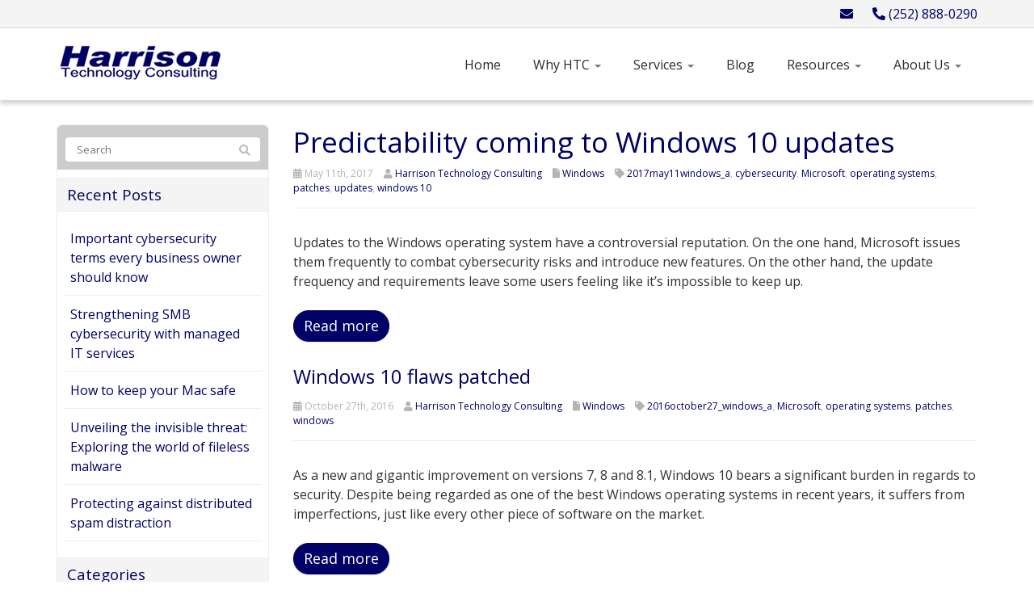

--- FILE ---
content_type: text/html; charset=UTF-8
request_url: http://www.harrisontechconsulting.com/tag/operating-systems/
body_size: 14200
content:
<!DOCTYPE html>
<html lang="en-US">
<head>
    <meta charset="UTF-8" />
    <meta http-equiv="X-UA-Compatible" content="IE=edge">
    <meta name="viewport" content="width=device-width, initial-scale=1.0, maximum-scale=2.0, user-scalable=yes"/>
    <title>operating systems Archives - Harrison Technology Consulting</title>
        <link rel="pingback" href="http://www.harrisontechconsulting.com/xmlrpc.php" />
        <link href="https://pronto-core-cdn.prontomarketing.com/2/wp-content/themes/phoenix/bootstrap/css/bootstrap.min.css" rel="stylesheet" />
    <link href="https://pronto-core-cdn.prontomarketing.com/2/wp-content/themes/phoenix/fontawesome-pro/css/all.min.css?v=5.11.2-pro" rel="stylesheet" />
    <link href="https://pronto-core-cdn.prontomarketing.com/2/wp-content/themes/phoenix/fontawesome-pro/css/v4-shims.min.css?v=5.11.2-pro" rel="stylesheet" />
    <!--[if IE 7]>
        <link href="//netdna.bootstrapcdn.com/font-awesome/3.1.1/css/font-awesome-ie7.min.css" rel="stylesheet" />
    <![endif]-->
        <link rel="shortcut icon" href="http://harrisontechconsulting.bypronto.com/wp-content/uploads/sites/1005/2015/05/favicon.ico" type="image/x-icon" />
    <meta name='robots' content='noindex, nofollow' />
	<style>img:is([sizes="auto" i], [sizes^="auto," i]) { contain-intrinsic-size: 3000px 1500px }</style>
	
	<!-- This site is optimized with the Yoast SEO plugin v26.5 - https://yoast.com/wordpress/plugins/seo/ -->
	<meta property="og:locale" content="en_US" />
	<meta property="og:type" content="article" />
	<meta property="og:title" content="operating systems Archives - Harrison Technology Consulting" />
	<meta property="og:url" content="http://www.harrisontechconsulting.com/tag/operating-systems/" />
	<meta property="og:site_name" content="Harrison Technology Consulting" />
	<meta name="twitter:card" content="summary_large_image" />
	<script type="application/ld+json" class="yoast-schema-graph">{"@context":"https://schema.org","@graph":[{"@type":"CollectionPage","@id":"http://www.harrisontechconsulting.com/tag/operating-systems/","url":"http://www.harrisontechconsulting.com/tag/operating-systems/","name":"operating systems Archives - Harrison Technology Consulting","isPartOf":{"@id":"http://www.harrisontechconsulting.com/#website"},"primaryImageOfPage":{"@id":"http://www.harrisontechconsulting.com/tag/operating-systems/#primaryimage"},"image":{"@id":"http://www.harrisontechconsulting.com/tag/operating-systems/#primaryimage"},"thumbnailUrl":"http://www.techadvisory.org/wp-content/uploads/2017/05/2017May11Windows_A_PH.jpg","inLanguage":"en-US"},{"@type":"ImageObject","inLanguage":"en-US","@id":"http://www.harrisontechconsulting.com/tag/operating-systems/#primaryimage","url":"http://www.techadvisory.org/wp-content/uploads/2017/05/2017May11Windows_A_PH.jpg","contentUrl":"http://www.techadvisory.org/wp-content/uploads/2017/05/2017May11Windows_A_PH.jpg"},{"@type":"WebSite","@id":"http://www.harrisontechconsulting.com/#website","url":"http://www.harrisontechconsulting.com/","name":"Harrison Technology Consulting","description":"","potentialAction":[{"@type":"SearchAction","target":{"@type":"EntryPoint","urlTemplate":"http://www.harrisontechconsulting.com/?s={search_term_string}"},"query-input":{"@type":"PropertyValueSpecification","valueRequired":true,"valueName":"search_term_string"}}],"inLanguage":"en-US"}]}</script>
	<!-- / Yoast SEO plugin. -->


<link rel='dns-prefetch' href='//v0.wordpress.com' />
<link rel="alternate" type="application/rss+xml" title="Harrison Technology Consulting &raquo; Feed" href="http://www.harrisontechconsulting.com/feed/" />
<link rel="alternate" type="application/rss+xml" title="Harrison Technology Consulting &raquo; Comments Feed" href="http://www.harrisontechconsulting.com/comments/feed/" />
<link rel="alternate" type="application/rss+xml" title="Harrison Technology Consulting &raquo; operating systems Tag Feed" href="http://www.harrisontechconsulting.com/tag/operating-systems/feed/" />
		<!-- This site uses the Google Analytics by MonsterInsights plugin v9.10.0 - Using Analytics tracking - https://www.monsterinsights.com/ -->
		<!-- Note: MonsterInsights is not currently configured on this site. The site owner needs to authenticate with Google Analytics in the MonsterInsights settings panel. -->
					<!-- No tracking code set -->
				<!-- / Google Analytics by MonsterInsights -->
		<script type="text/javascript">
/* <![CDATA[ */
window._wpemojiSettings = {"baseUrl":"https:\/\/s.w.org\/images\/core\/emoji\/16.0.1\/72x72\/","ext":".png","svgUrl":"https:\/\/s.w.org\/images\/core\/emoji\/16.0.1\/svg\/","svgExt":".svg","source":{"concatemoji":"http:\/\/www.harrisontechconsulting.com\/wp-includes\/js\/wp-emoji-release.min.js?ver=6.8.3"}};
/*! This file is auto-generated */
!function(s,n){var o,i,e;function c(e){try{var t={supportTests:e,timestamp:(new Date).valueOf()};sessionStorage.setItem(o,JSON.stringify(t))}catch(e){}}function p(e,t,n){e.clearRect(0,0,e.canvas.width,e.canvas.height),e.fillText(t,0,0);var t=new Uint32Array(e.getImageData(0,0,e.canvas.width,e.canvas.height).data),a=(e.clearRect(0,0,e.canvas.width,e.canvas.height),e.fillText(n,0,0),new Uint32Array(e.getImageData(0,0,e.canvas.width,e.canvas.height).data));return t.every(function(e,t){return e===a[t]})}function u(e,t){e.clearRect(0,0,e.canvas.width,e.canvas.height),e.fillText(t,0,0);for(var n=e.getImageData(16,16,1,1),a=0;a<n.data.length;a++)if(0!==n.data[a])return!1;return!0}function f(e,t,n,a){switch(t){case"flag":return n(e,"\ud83c\udff3\ufe0f\u200d\u26a7\ufe0f","\ud83c\udff3\ufe0f\u200b\u26a7\ufe0f")?!1:!n(e,"\ud83c\udde8\ud83c\uddf6","\ud83c\udde8\u200b\ud83c\uddf6")&&!n(e,"\ud83c\udff4\udb40\udc67\udb40\udc62\udb40\udc65\udb40\udc6e\udb40\udc67\udb40\udc7f","\ud83c\udff4\u200b\udb40\udc67\u200b\udb40\udc62\u200b\udb40\udc65\u200b\udb40\udc6e\u200b\udb40\udc67\u200b\udb40\udc7f");case"emoji":return!a(e,"\ud83e\udedf")}return!1}function g(e,t,n,a){var r="undefined"!=typeof WorkerGlobalScope&&self instanceof WorkerGlobalScope?new OffscreenCanvas(300,150):s.createElement("canvas"),o=r.getContext("2d",{willReadFrequently:!0}),i=(o.textBaseline="top",o.font="600 32px Arial",{});return e.forEach(function(e){i[e]=t(o,e,n,a)}),i}function t(e){var t=s.createElement("script");t.src=e,t.defer=!0,s.head.appendChild(t)}"undefined"!=typeof Promise&&(o="wpEmojiSettingsSupports",i=["flag","emoji"],n.supports={everything:!0,everythingExceptFlag:!0},e=new Promise(function(e){s.addEventListener("DOMContentLoaded",e,{once:!0})}),new Promise(function(t){var n=function(){try{var e=JSON.parse(sessionStorage.getItem(o));if("object"==typeof e&&"number"==typeof e.timestamp&&(new Date).valueOf()<e.timestamp+604800&&"object"==typeof e.supportTests)return e.supportTests}catch(e){}return null}();if(!n){if("undefined"!=typeof Worker&&"undefined"!=typeof OffscreenCanvas&&"undefined"!=typeof URL&&URL.createObjectURL&&"undefined"!=typeof Blob)try{var e="postMessage("+g.toString()+"("+[JSON.stringify(i),f.toString(),p.toString(),u.toString()].join(",")+"));",a=new Blob([e],{type:"text/javascript"}),r=new Worker(URL.createObjectURL(a),{name:"wpTestEmojiSupports"});return void(r.onmessage=function(e){c(n=e.data),r.terminate(),t(n)})}catch(e){}c(n=g(i,f,p,u))}t(n)}).then(function(e){for(var t in e)n.supports[t]=e[t],n.supports.everything=n.supports.everything&&n.supports[t],"flag"!==t&&(n.supports.everythingExceptFlag=n.supports.everythingExceptFlag&&n.supports[t]);n.supports.everythingExceptFlag=n.supports.everythingExceptFlag&&!n.supports.flag,n.DOMReady=!1,n.readyCallback=function(){n.DOMReady=!0}}).then(function(){return e}).then(function(){var e;n.supports.everything||(n.readyCallback(),(e=n.source||{}).concatemoji?t(e.concatemoji):e.wpemoji&&e.twemoji&&(t(e.twemoji),t(e.wpemoji)))}))}((window,document),window._wpemojiSettings);
/* ]]> */
</script>
<style id='wp-emoji-styles-inline-css' type='text/css'>

	img.wp-smiley, img.emoji {
		display: inline !important;
		border: none !important;
		box-shadow: none !important;
		height: 1em !important;
		width: 1em !important;
		margin: 0 0.07em !important;
		vertical-align: -0.1em !important;
		background: none !important;
		padding: 0 !important;
	}
</style>
<link rel='stylesheet' id='wp-block-library-css' href='https://pronto-core-cdn.prontomarketing.com/2/wp-includes/css/dist/block-library/style.min.css?ver=6.8.3' type='text/css' media='all' />
<style id='classic-theme-styles-inline-css' type='text/css'>
/*! This file is auto-generated */
.wp-block-button__link{color:#fff;background-color:#32373c;border-radius:9999px;box-shadow:none;text-decoration:none;padding:calc(.667em + 2px) calc(1.333em + 2px);font-size:1.125em}.wp-block-file__button{background:#32373c;color:#fff;text-decoration:none}
</style>
<style id='global-styles-inline-css' type='text/css'>
:root{--wp--preset--aspect-ratio--square: 1;--wp--preset--aspect-ratio--4-3: 4/3;--wp--preset--aspect-ratio--3-4: 3/4;--wp--preset--aspect-ratio--3-2: 3/2;--wp--preset--aspect-ratio--2-3: 2/3;--wp--preset--aspect-ratio--16-9: 16/9;--wp--preset--aspect-ratio--9-16: 9/16;--wp--preset--color--black: #000000;--wp--preset--color--cyan-bluish-gray: #abb8c3;--wp--preset--color--white: #ffffff;--wp--preset--color--pale-pink: #f78da7;--wp--preset--color--vivid-red: #cf2e2e;--wp--preset--color--luminous-vivid-orange: #ff6900;--wp--preset--color--luminous-vivid-amber: #fcb900;--wp--preset--color--light-green-cyan: #7bdcb5;--wp--preset--color--vivid-green-cyan: #00d084;--wp--preset--color--pale-cyan-blue: #8ed1fc;--wp--preset--color--vivid-cyan-blue: #0693e3;--wp--preset--color--vivid-purple: #9b51e0;--wp--preset--gradient--vivid-cyan-blue-to-vivid-purple: linear-gradient(135deg,rgba(6,147,227,1) 0%,rgb(155,81,224) 100%);--wp--preset--gradient--light-green-cyan-to-vivid-green-cyan: linear-gradient(135deg,rgb(122,220,180) 0%,rgb(0,208,130) 100%);--wp--preset--gradient--luminous-vivid-amber-to-luminous-vivid-orange: linear-gradient(135deg,rgba(252,185,0,1) 0%,rgba(255,105,0,1) 100%);--wp--preset--gradient--luminous-vivid-orange-to-vivid-red: linear-gradient(135deg,rgba(255,105,0,1) 0%,rgb(207,46,46) 100%);--wp--preset--gradient--very-light-gray-to-cyan-bluish-gray: linear-gradient(135deg,rgb(238,238,238) 0%,rgb(169,184,195) 100%);--wp--preset--gradient--cool-to-warm-spectrum: linear-gradient(135deg,rgb(74,234,220) 0%,rgb(151,120,209) 20%,rgb(207,42,186) 40%,rgb(238,44,130) 60%,rgb(251,105,98) 80%,rgb(254,248,76) 100%);--wp--preset--gradient--blush-light-purple: linear-gradient(135deg,rgb(255,206,236) 0%,rgb(152,150,240) 100%);--wp--preset--gradient--blush-bordeaux: linear-gradient(135deg,rgb(254,205,165) 0%,rgb(254,45,45) 50%,rgb(107,0,62) 100%);--wp--preset--gradient--luminous-dusk: linear-gradient(135deg,rgb(255,203,112) 0%,rgb(199,81,192) 50%,rgb(65,88,208) 100%);--wp--preset--gradient--pale-ocean: linear-gradient(135deg,rgb(255,245,203) 0%,rgb(182,227,212) 50%,rgb(51,167,181) 100%);--wp--preset--gradient--electric-grass: linear-gradient(135deg,rgb(202,248,128) 0%,rgb(113,206,126) 100%);--wp--preset--gradient--midnight: linear-gradient(135deg,rgb(2,3,129) 0%,rgb(40,116,252) 100%);--wp--preset--font-size--small: 13px;--wp--preset--font-size--medium: 20px;--wp--preset--font-size--large: 36px;--wp--preset--font-size--x-large: 42px;--wp--preset--spacing--20: 0.44rem;--wp--preset--spacing--30: 0.67rem;--wp--preset--spacing--40: 1rem;--wp--preset--spacing--50: 1.5rem;--wp--preset--spacing--60: 2.25rem;--wp--preset--spacing--70: 3.38rem;--wp--preset--spacing--80: 5.06rem;--wp--preset--shadow--natural: 6px 6px 9px rgba(0, 0, 0, 0.2);--wp--preset--shadow--deep: 12px 12px 50px rgba(0, 0, 0, 0.4);--wp--preset--shadow--sharp: 6px 6px 0px rgba(0, 0, 0, 0.2);--wp--preset--shadow--outlined: 6px 6px 0px -3px rgba(255, 255, 255, 1), 6px 6px rgba(0, 0, 0, 1);--wp--preset--shadow--crisp: 6px 6px 0px rgba(0, 0, 0, 1);}:where(.is-layout-flex){gap: 0.5em;}:where(.is-layout-grid){gap: 0.5em;}body .is-layout-flex{display: flex;}.is-layout-flex{flex-wrap: wrap;align-items: center;}.is-layout-flex > :is(*, div){margin: 0;}body .is-layout-grid{display: grid;}.is-layout-grid > :is(*, div){margin: 0;}:where(.wp-block-columns.is-layout-flex){gap: 2em;}:where(.wp-block-columns.is-layout-grid){gap: 2em;}:where(.wp-block-post-template.is-layout-flex){gap: 1.25em;}:where(.wp-block-post-template.is-layout-grid){gap: 1.25em;}.has-black-color{color: var(--wp--preset--color--black) !important;}.has-cyan-bluish-gray-color{color: var(--wp--preset--color--cyan-bluish-gray) !important;}.has-white-color{color: var(--wp--preset--color--white) !important;}.has-pale-pink-color{color: var(--wp--preset--color--pale-pink) !important;}.has-vivid-red-color{color: var(--wp--preset--color--vivid-red) !important;}.has-luminous-vivid-orange-color{color: var(--wp--preset--color--luminous-vivid-orange) !important;}.has-luminous-vivid-amber-color{color: var(--wp--preset--color--luminous-vivid-amber) !important;}.has-light-green-cyan-color{color: var(--wp--preset--color--light-green-cyan) !important;}.has-vivid-green-cyan-color{color: var(--wp--preset--color--vivid-green-cyan) !important;}.has-pale-cyan-blue-color{color: var(--wp--preset--color--pale-cyan-blue) !important;}.has-vivid-cyan-blue-color{color: var(--wp--preset--color--vivid-cyan-blue) !important;}.has-vivid-purple-color{color: var(--wp--preset--color--vivid-purple) !important;}.has-black-background-color{background-color: var(--wp--preset--color--black) !important;}.has-cyan-bluish-gray-background-color{background-color: var(--wp--preset--color--cyan-bluish-gray) !important;}.has-white-background-color{background-color: var(--wp--preset--color--white) !important;}.has-pale-pink-background-color{background-color: var(--wp--preset--color--pale-pink) !important;}.has-vivid-red-background-color{background-color: var(--wp--preset--color--vivid-red) !important;}.has-luminous-vivid-orange-background-color{background-color: var(--wp--preset--color--luminous-vivid-orange) !important;}.has-luminous-vivid-amber-background-color{background-color: var(--wp--preset--color--luminous-vivid-amber) !important;}.has-light-green-cyan-background-color{background-color: var(--wp--preset--color--light-green-cyan) !important;}.has-vivid-green-cyan-background-color{background-color: var(--wp--preset--color--vivid-green-cyan) !important;}.has-pale-cyan-blue-background-color{background-color: var(--wp--preset--color--pale-cyan-blue) !important;}.has-vivid-cyan-blue-background-color{background-color: var(--wp--preset--color--vivid-cyan-blue) !important;}.has-vivid-purple-background-color{background-color: var(--wp--preset--color--vivid-purple) !important;}.has-black-border-color{border-color: var(--wp--preset--color--black) !important;}.has-cyan-bluish-gray-border-color{border-color: var(--wp--preset--color--cyan-bluish-gray) !important;}.has-white-border-color{border-color: var(--wp--preset--color--white) !important;}.has-pale-pink-border-color{border-color: var(--wp--preset--color--pale-pink) !important;}.has-vivid-red-border-color{border-color: var(--wp--preset--color--vivid-red) !important;}.has-luminous-vivid-orange-border-color{border-color: var(--wp--preset--color--luminous-vivid-orange) !important;}.has-luminous-vivid-amber-border-color{border-color: var(--wp--preset--color--luminous-vivid-amber) !important;}.has-light-green-cyan-border-color{border-color: var(--wp--preset--color--light-green-cyan) !important;}.has-vivid-green-cyan-border-color{border-color: var(--wp--preset--color--vivid-green-cyan) !important;}.has-pale-cyan-blue-border-color{border-color: var(--wp--preset--color--pale-cyan-blue) !important;}.has-vivid-cyan-blue-border-color{border-color: var(--wp--preset--color--vivid-cyan-blue) !important;}.has-vivid-purple-border-color{border-color: var(--wp--preset--color--vivid-purple) !important;}.has-vivid-cyan-blue-to-vivid-purple-gradient-background{background: var(--wp--preset--gradient--vivid-cyan-blue-to-vivid-purple) !important;}.has-light-green-cyan-to-vivid-green-cyan-gradient-background{background: var(--wp--preset--gradient--light-green-cyan-to-vivid-green-cyan) !important;}.has-luminous-vivid-amber-to-luminous-vivid-orange-gradient-background{background: var(--wp--preset--gradient--luminous-vivid-amber-to-luminous-vivid-orange) !important;}.has-luminous-vivid-orange-to-vivid-red-gradient-background{background: var(--wp--preset--gradient--luminous-vivid-orange-to-vivid-red) !important;}.has-very-light-gray-to-cyan-bluish-gray-gradient-background{background: var(--wp--preset--gradient--very-light-gray-to-cyan-bluish-gray) !important;}.has-cool-to-warm-spectrum-gradient-background{background: var(--wp--preset--gradient--cool-to-warm-spectrum) !important;}.has-blush-light-purple-gradient-background{background: var(--wp--preset--gradient--blush-light-purple) !important;}.has-blush-bordeaux-gradient-background{background: var(--wp--preset--gradient--blush-bordeaux) !important;}.has-luminous-dusk-gradient-background{background: var(--wp--preset--gradient--luminous-dusk) !important;}.has-pale-ocean-gradient-background{background: var(--wp--preset--gradient--pale-ocean) !important;}.has-electric-grass-gradient-background{background: var(--wp--preset--gradient--electric-grass) !important;}.has-midnight-gradient-background{background: var(--wp--preset--gradient--midnight) !important;}.has-small-font-size{font-size: var(--wp--preset--font-size--small) !important;}.has-medium-font-size{font-size: var(--wp--preset--font-size--medium) !important;}.has-large-font-size{font-size: var(--wp--preset--font-size--large) !important;}.has-x-large-font-size{font-size: var(--wp--preset--font-size--x-large) !important;}
:where(.wp-block-post-template.is-layout-flex){gap: 1.25em;}:where(.wp-block-post-template.is-layout-grid){gap: 1.25em;}
:where(.wp-block-columns.is-layout-flex){gap: 2em;}:where(.wp-block-columns.is-layout-grid){gap: 2em;}
:root :where(.wp-block-pullquote){font-size: 1.5em;line-height: 1.6;}
</style>
<link rel='stylesheet' id='lightbox_style-css' href='https://pronto-core-cdn.prontomarketing.com/2/wp-content/plugins/pronto-magnific-popup/pronto_magnific_popup.css?ver=6.8.3' type='text/css' media='all' />
<link rel='stylesheet' id='wooslider-flexslider-css' href='https://pronto-core-cdn.prontomarketing.com/2/wp-content/plugins/wooslider/assets/css/flexslider.css?ver=2.0.1' type='text/css' media='all' />
<link rel='stylesheet' id='wooslider-common-css' href='https://pronto-core-cdn.prontomarketing.com/2/wp-content/plugins/wooslider/assets/css/style.css?ver=2.0.1' type='text/css' media='all' />
<script type="text/javascript" src="https://pronto-core-cdn.prontomarketing.com/2/wp-includes/js/jquery/jquery.min.js?ver=3.7.1" id="jquery-core-js"></script>
<script type="text/javascript" src="https://pronto-core-cdn.prontomarketing.com/2/wp-includes/js/jquery/jquery-migrate.min.js?ver=3.4.1" id="jquery-migrate-js"></script>
<link rel="https://api.w.org/" href="http://www.harrisontechconsulting.com/wp-json/" /><link rel="alternate" title="JSON" type="application/json" href="http://www.harrisontechconsulting.com/wp-json/wp/v2/tags/4666" /><link rel="EditURI" type="application/rsd+xml" title="RSD" href="http://www.harrisontechconsulting.com/xmlrpc.php?rsd" />

<link rel="icon" href="http://harrisontechconsulting.bypronto.com/wp-content/uploads/sites/1005/2015/05/favicon.ico" sizes="32x32" />
<link rel="icon" href="http://harrisontechconsulting.bypronto.com/wp-content/uploads/sites/1005/2015/05/favicon.ico" sizes="192x192" />
<link rel="apple-touch-icon" href="http://harrisontechconsulting.bypronto.com/wp-content/uploads/sites/1005/2015/05/favicon.ico" />
<meta name="msapplication-TileImage" content="http://harrisontechconsulting.bypronto.com/wp-content/uploads/sites/1005/2015/05/favicon.ico" />
<link rel="stylesheet" id="main-css" href="https://pronto-core-cdn.prontomarketing.com/2/wp-content/themes/phoenix/css/main.css?1753249350" type="text/css" media="all" />
<link rel="stylesheet" id="style-css" href="https://pronto-core-cdn.prontomarketing.com/2/wp-content/themes/phoenix-child/style.css?1526288544" type="text/css" media="all" />
<style>
h1, h2, h3, h4, h5, h6 { font-family: "Helvetica Neue", Helvetica, sans-serif; color: #010066; }
input, button, select, textarea, body { font-family: "Helvetica Neue", Helvetica, sans-serif; }
body { color: #333333;}
.body-background { }
a { color: #010066; }
.segment1 { color:#2c2c2c;background-color: #ffffff;}
.segment1 h1, .segment1 h2, .segment1 h3, .segment1 h4, .segment1 h5, .segment1 h6 { color: #010066; }
.segment2 { color: #2c2c2c;background-color: #f4f4f4;}
.segment2 h1, .segment2 h2, .segment2 h3, .segment2 h4, .segment2 h5, .segment2 h6 { color: #010066; }
.segment3 { color: #2c2c2c;background-color: #eaeaea;}
.segment3 h1, .segment3 h2, .segment3 h3, .segment3 h4, .segment3 h5, .segment3 h6 { color: #010066; }
.segment4 { color: #ffffff;background-color: #010046;}
.segment4 h1, .segment4 h2, .segment4 h3, .segment4 h4, .segment4 h5, .segment4 h6 { color: #ffffff; }
.segment5 { color: #ffffff;background-color: #222222;}
.segment5 h1, .segment5 h2, .segment5 h3, .segment5 h4, .segment5 h5, .segment5 h6 { color: #ffffff; }
.accent { color: #010066; }
/* Tablets */
@media (max-width: 768px) {
body {}
}
/* Landscape phones and down */
@media (max-width: 480px) {
body {}
}
</style><!-- hook code snippet header -->
<!-- Google tag (gtag.js) -->
<script async src="https://www.googletagmanager.com/gtag/js?id=G-0E8EPQC2JC"></script>
<script>
  window.dataLayer = window.dataLayer || [];
  function gtag(){dataLayer.push(arguments);}
  gtag('js', new Date());

  gtag('config', 'G-0E8EPQC2JC');
</script><style>
@import url('https://fonts.googleapis.com/css?family=Open+Sans:300,300i,400,400i,600,600i,700,700i,800,800i');
h1,
h2,
h3,
h4,
h5,
h6,
input,
button,
select,
textarea,
body {
  font-family: "Open Sans", lucida grande, Arial, sans-serif;
  font-weight: 400;
  -webkit-font-smoothing: antialiased;
  -moz-osx-font-smoothing: grayscale;
}
strong {
  font-weight: 600;
}
::selection {
  background: #010066;
}
::-moz-selection {
  background: #010066;
}
body,
p,
.gform_body .gfield input,
.gform_body .gfield textarea,
.gform_body .gfield select {
  font-size: 16px;
  line-height: 1.5;
}
h1 {
  font-size: 48px;
  line-height: 1.5;
}
h2 {
  font-size: 24px;
  line-height: 1.5;
}
h3 {
  font-size: 18.72px;
  line-height: 1.5;
}
h4 {
  font-size: 16px;
  line-height: 1.5;
}
h5 {
  font-size: 13.28px;
  line-height: 1.5;
}
h6 {
  font-size: 12px;
  line-height: 1.5;
}
#topcontrol {
  background-color: rgba(0,0,0,0.1);
  background-position: center center;
  background-repeat: no-repeat;
  -webkit-transition: all 0.2s ease-out;
  -moz-transition: all 0.2s ease-out;
  -o-transition: all 0.2s ease-out;
  -ms-transition: all 0.2s ease-out;
  transition: all 0.2s ease-out;
  border-radius: 3px;
  color: #FFFFFF;
  height: 48px;
  line-height: 55px;
  margin: 0 15px 15px 0;
  text-align: center;
  width: 48px;
  z-index: 10000;
}
#scrolltotop:before {
  border-color: rgba(255,255,255,0) rgba(255,255,255,0) #FFFFFF;
  border-image: none;
  border-style: solid;
  border-width: 10px;
  content: "";
  height: 0;
  left: 28%;
  position: absolute;
  top: 17%;
  width: 0;
}
#topcontrol:hover {
  background-color: #000033;
}
a:hover,
.sidebar-content .nav.nav-tabs.nav-stacked .parent ul a.selected,
.sidebar-content .nav li li a:hover,
div[role="complementary"] div > ul > li:hover {
  color: #01003d;
}
a,
.nav-tabs > .active > a,
.nav-tabs > .active > a:hover,
.nav-tabs > .active > a:focus,
.nav li a:hover,
.nav li a:focus,
.navbar .nav > li > a:focus,
.navbar .nav > li > a:hover,
.pagination ul > li > a:hover,
.pagination ul > li > a:focus,
.pagination ul > .active > a,
.pagination ul > .active > span,
nav[role="navigation"] .nav-normal > .active > a,
nav[role="navigation"] .nav-normal li a:hover,
nav[role="navigation"] .nav-pills-square > .active > a,
nav[role="navigation"] .nav-bar > li > a:hover,
nav[role="navigation"] .nav-bar > li > a:focus,
nav[role="navigation"] .nav-bar > .active > a,
nav[role="navigation"] .nav-bar-top > .active > a,
nav[role="navigation"] .nav-bar-top > li > a:hover,
nav[role="navigation"] .nav-bar-underline > .active > a,
nav[role="navigation"] .nav-underline > .active > a,
nav[role="navigation"] .nav-underline > li > a:hover,
nav[role="navigation"] .nav-separator > .active > a,
nav[role="navigation"] .nav-separator > li > a:hover,
.sidebar-content .nav a.active,
div[role="complementary"] div > ul > li:active,
.sidebar-content .nav li a:hover,
.sidebar-content .nav li a:focus {
  color: #010066;
}
.nav a:hover .caret {
  border-bottom-color: #010066;
  border-top-color: #010066;
}
.nav-tabs > li > a:hover,
.nav-tabs > li > a:focus,
.navbar .nav > .active > a,
.navbar .nav > .active > a:hover,
.navbar .nav > .active > a:focus,
.nav-pills > .active > a,
.nav-pills > .active > a:hover,
.nav-pills > .active > a:focus,
.nav-tabs.nav-stacked > .active > a,
.nav-tabs.nav-stacked > .active > a:hover,
.nav-tabs.nav-stacked > .active > a:focus,
.nav-list > .active > a,
.nav-list > .active > a:hover,
.nav-list > .active > a:focus,
.grid li a:hover img,
textarea:focus,
input[type="text"]:focus,
input[type="password"]:focus,
input[type="datetime"]:focus,
input[type="datetime-local"]:focus,
input[type="date"]:focus,
input[type="month"]:focus,
input[type="clock-o"]:focus,
input[type="week"]:focus,
input[type="number"]:focus,
input[type="email"]:focus,
input[type="url"]:focus,
input[type="search"]:focus,
input[type="tel"]:focus,
input[type="color"]:focus,
.uneditable-input:focus,
.gform_wrapper li.gfield_error input[type="text"]:focus,
.gform_wrapper li.gfield_error input[type="url"]:focus,
.gform_wrapper li.gfield_error input[type="email"]:focus,
.gform_wrapper li.gfield_error input[type="tel"]:focus,
.gform_wrapper li.gfield_error input[type="number"]:focus,
.gform_wrapper li.gfield_error input[type="password"]:focus,
.gform_wrapper li.gfield_error textarea:focus {
  border-color: #010066;
}
.navbar .nav > .active > a,
.navbar .nav > .active > a:hover,
.navbar .nav > .active > a:focus,
.nav-pills > .active > a,
.nav-pills > .active > a:hover,
.nav-pills > .active > a:focus,
.nav-tabs.nav-stacked > .active > a,
.nav-tabs.nav-stacked > .active > a:hover,
.nav-tabs.nav-stacked > .active > a:focus,
.nav-list > .active > a,
.nav-list > .active > a:hover,
.nav-list > .active > a:focus,
.dropdown-menu > li > a:hover,
.dropdown-menu > li > a:focus,
.dropdown-submenu:hover > a,
.dropdown-submenu:focus > a,
.dropdown-menu > .active > a,
.dropdown-menu > .active > a:hover,
.dropdown-menu > .active > a:focus,
.progress .bar,
.progress-striped .bar,
.progress-info.progress-striped .bar,
.progress-striped .bar-info,
nav[role="navigation"] .nav-pills-square li a:hover {
  background-color: #010066;
}
.form-control:focus {
  border-color: #010066;
  box-shadow: 0 1px 1px rgba(0,0,0,0.075) inset, 0 0 8px rgba(1,0,102,0.6);
}
.pagination > .active > a,
.pagination > .active > span,
.pagination > .active > a:hover,
.pagination > .active > span:hover,
.pagination > .active > a:focus,
.pagination > .active > span:focus {
  background-color: #010066;
  border-color: #010066;
}
.accent {
  color: #010066 !important;
}
.accent2 {
  color: #010046 !important;
}
.accent3 {
  color: #a5bcff !important;
}
.accent4 {
  color: #ffffff !important;
}
.btn-primary {
  border-color: #010066;
  background-color: #010066;
  color: #fff;
  text-shadow: none;
  font-size: 18px;
  -moz-border-radius: 50px;
  -webkit-border-radius: 50px;
  border-radius: 50px;
}
.btn-primary:hover,
.btn-primary .disabled,
.btn-primary [disabled] {
  background-color: #010052;
  border-color: #010052;
  color: #fff;
}
.btn-primary:active,
.btn-primary .active,
.btn-primary:focus,
.btn-primary .focus {
  background-color: #01003d;
  border-color: #01003d;
  color: #fff;
}
.btn-custom {
  border-color: #eaeaea;
  background-color: #eaeaea;
  color: #1c1c1c;
  text-shadow: none;
}
.btn-custom:hover,
.btn-custom .disabled,
.btn-custom [disabled] {
  background-color: #e0e0e0;
  border-color: #e0e0e0;
  color: #1c1c1c;
}
.btn-custom:active,
.btn-custom .active,
.btn-custom:focus,
.btn-custom .focus {
  background-color: #d6d6d6;
  border-color: #d6d6d6;
  color: #1c1c1c;
}
a {
  text-decoration: none !important;
}
.btn-huge {
  padding: 20px 65px;
}
.btn-custom2 {
  border-color: #fff;
  background-color: #fff;
  color: #1c1c1c;
  text-shadow: none;
}
.btn-custom2:hover,
.btn-custom2 .disabled,
.btn-custom2 [disabled] {
  background-color: #f5f5f5;
  border-color: #f5f5f5;
  color: #1c1c1c;
}
.btn-custom2:active,
.btn-custom2 .active,
.btn-custom2:focus,
.btn-custom2 .focus {
  background-color: #ebebeb;
  border-color: #ebebeb;
  color: #1c1c1c;
}
.big-heading {
  font-size: 40px;
  line-height: 50px;
}
.heading {
  font-size: 30px;
  line-height: 40px;
}
.subheading {
  font-size: 24px;
  line-height: 34px;
}
.medium-heading {
  font-size: 20px;
  line-height: 30px;
}
.big-font {
  font-size: 18px;
  line-height: 28px;
}
.small-font {
  font-size: 14px;
}
.font-weight-300 {
  font-weight: 300;
}
.font-weight-400 {
  font-weight: 400;
}
.font-weight-600 {
  font-weight: 600;
}
.font-weight-700 {
  font-weight: 700;
}
.italic-style {
  font-style: italic;
}
.mtsnb .btn-custom2 {
  padding: 2px 10px;
  margin-left: 5px;
  color: #2c2c2c;
  border-radius: 50px;
  background-color: #fff;
  border: 1px solid #fff;
}
.mtsnb .btn-custom2:hover,
.mtsnb .btn-custom2:active,
.mtsnb .btn-custom2:focus {
  padding: 2px 10px;
  color: #fff;
  background-color: #2c2c2c;
  border: 1px solid #2c2c2c;
}
.covid-header .btn-custom2 {
  border-radius: 50px;
  margin-left: 15px;
}
header a:hover,
header .sidebar-content .nav.nav-tabs.nav-stacked .parent ul a.selected,
header .sidebar-content .nav li li a:hover,
header div[role="complementary"] div > ul > li:hover {
  color: #181818;
}
header a,
header .nav-tabs > .active > a,
header .nav-tabs > .active > a:hover,
header .nav-tabs > .active > a:focus,
header .nav li a:hover,
header .nav li a:focus,
header .navbar .nav > li > a:focus,
header .navbar .nav > li > a:hover,
header .pagination ul > li > a:hover,
header .pagination ul > li > a:focus,
header .pagination ul > .active > a,
header .pagination ul > .active > span,
header nav[role="navigation"] .nav-normal > .active > a,
header nav[role="navigation"] .nav-normal li a:hover,
header nav[role="navigation"] .nav-pills-square > .active > a,
header nav[role="navigation"] .nav-bar > li > a:hover,
header nav[role="navigation"] .nav-bar > li > a:focus,
header nav[role="navigation"] .nav-bar > .active > a,
header nav[role="navigation"] .nav-bar-top > .active > a,
header nav[role="navigation"] .nav-bar-top > li > a:hover,
header nav[role="navigation"] .nav-bar-underline > .active > a,
header nav[role="navigation"] .nav-underline > .active > a,
header nav[role="navigation"] .nav-underline > li > a:hover,
header nav[role="navigation"] .nav-separator > .active > a,
header nav[role="navigation"] .nav-separator > li > a:hover,
header .sidebar-content .nav a.active,
header div[role="complementary"] div > ul > li:active,
header .sidebar-content .nav li a:hover,
header .sidebar-content .nav li a:focus {
  color: #2c2c2c;
}
header .nav a:hover .caret {
  border-bottom-color: #2c2c2c;
  border-top-color: #2c2c2c;
}
header .nav-tabs > li > a:hover,
header .nav-tabs > li > a:focus,
header .navbar .nav > .active > a,
header .navbar .nav > .active > a:hover,
header .navbar .nav > .active > a:focus,
header .nav-pills > .active > a,
header .nav-pills > .active > a:hover,
header .nav-pills > .active > a:focus,
header .nav-tabs.nav-stacked > .active > a,
header .nav-tabs.nav-stacked > .active > a:hover,
header .nav-tabs.nav-stacked > .active > a:focus,
header .nav-list > .active > a,
header .nav-list > .active > a:hover,
header .nav-list > .active > a:focus,
header .grid li a:hover img,
header textarea:focus,
header input[type="text"]:focus,
header input[type="password"]:focus,
header input[type="datetime"]:focus,
header input[type="datetime-local"]:focus,
header input[type="date"]:focus,
header input[type="month"]:focus,
header input[type="clock-o"]:focus,
header input[type="week"]:focus,
header input[type="number"]:focus,
header input[type="email"]:focus,
header input[type="url"]:focus,
header input[type="search"]:focus,
header input[type="tel"]:focus,
header input[type="color"]:focus,
header .uneditable-input:focus,
header .gform_wrapper li.gfield_error input[type="text"]:focus,
header .gform_wrapper li.gfield_error input[type="url"]:focus,
header .gform_wrapper li.gfield_error input[type="email"]:focus,
header .gform_wrapper li.gfield_error input[type="tel"]:focus,
header .gform_wrapper li.gfield_error input[type="number"]:focus,
header .gform_wrapper li.gfield_error input[type="password"]:focus,
header .gform_wrapper li.gfield_error textarea:focus {
  border-color: #010066;
}
header .navbar .nav > .active > a,
header .navbar .nav > .active > a:hover,
header .navbar .nav > .active > a:focus,
header .nav-pills > .active > a,
header .nav-pills > .active > a:hover,
header .nav-pills > .active > a:focus,
header .nav-tabs.nav-stacked > .active > a,
header .nav-tabs.nav-stacked > .active > a:hover,
header .nav-tabs.nav-stacked > .active > a:focus,
header .nav-list > .active > a,
header .nav-list > .active > a:hover,
header .nav-list > .active > a:focus,
header .dropdown-menu > li > a:hover,
header .dropdown-menu > li > a:focus,
header .dropdown-submenu:hover > a,
header .dropdown-submenu:focus > a,
header .dropdown-menu > .active > a,
header .dropdown-menu > .active > a:hover,
header .dropdown-menu > .active > a:focus,
header .progress .bar,
header .progress-striped .bar,
header .progress-info.progress-striped .bar,
header .progress-striped .bar-info,
header nav[role="navigation"] .nav-pills-square li a:hover {
  background-color: #010066;
}
header .form-control:focus {
  border-color: #010066;
  box-shadow: 0 1px 1px rgba(0,0,0,0.075) inset, 0 0 8px rgba(1,0,102,0.6);
}
header .pagination > .active > a,
header .pagination > .active > span,
header .pagination > .active > a:hover,
header .pagination > .active > span:hover,
header .pagination > .active > a:focus,
header .pagination > .active > span:focus {
  background-color: #010066;
  border-color: #010066;
}
header nav[role="navigation"] .nav {
  margin: 0 !important;
  color: #2c2c2c;
}
header nav[role="navigation"] .nav > li > a {
  font-size: 16px;
  padding: 35px 20px;
}
header nav[role="navigation"] .nav > li > a:hover,
header nav[role="navigation"] .nav > li > a:active,
header nav[role="navigation"] .nav > li > a:focus {
  color: #010066;
  box-shadow: 0 5px 0 0 #000000 inset;
}
header nav[role="navigation"] .nav > li.active > a {
  color: #010066;
  box-shadow: 0 5px 0 0 #000000 inset;
}
.nav li a:focus,
.nav li a:hover,
.nav li.active a {
  background-color: transparent;
  border-color: transparent;
}
.nav li a:focus .caret,
.nav li a:hover .caret,
.nav li.active a .caret {
  border-bottom-color: #010066;
  border-top-color: #010066;
}
nav[role="navigation"] ul > li .dropdown-menu > li:hover > a,
nav[role="navigation"] ul > li .dropdown-menu > li > a:hover {
  background: none repeat scroll 0 0 #010066;
  color: #fff;
}
#header ul li ul {
  border-radius: 0;
}
div div > footer * {
  font-size: 14px;
}
footer address ul li i.accent {
  color: #FFFFFF !important;
}
div div > footer h4 {
  font-size: 16px;
  text-transform: none;
}
footer .social-ico a {
  display: block;
  color: #ffffff;
}
footer .social-ico a:hover,
footer .social-ico a:focus {
  color: #a5bcff;
  text-decoration: none;
}
footer .social-ico i {
  padding-right: 10px;
}
.custom-line-height {
  line-height: 20px;
}
.cta-footer .btn {
  margin-bottom: 15px;
  margin-top: 20px;
  padding: 20px 30px;
  width: 280px;
  max-width: 100%;
}
.margin-banner {
  margin-bottom: 15%;
  margin-top: 11%;
}
.well-banner {
  background-color: rgba(0,85,165,0.9);
  border-radius: 0;
}
#blog-hp hr {
  display: none;
}
#blog-hp .blog-list h3 {
  font-size: 17px;
  margin-top: 25px;
}
#blog-hp .blog-list h3 a {
  color: #ffffff;
}
.margin-top-5 {
  margin-top: 5px;
}
.margin-top-15 {
  margin-top: 15px;
}
.padding-top-5 {
  padding-top: 5px;
}
.margin-vertical-5 {
  margin-bottom: 5px;
  margin-top: 5px;
}
#partners {
  padding-bottom: 0;
}
#partners img {
  border: medium none;
}
.partner-custom > div {
  width: 20%;
}
@media (max-width: 991px) {
  .img-center {
    margin: auto;
  }
  #expertise {
    background-size: cover !important;
  }
  .well-mobile-white {
    background-color: rgba(255,255,255,0.5);
    border-radius: 4px;
    padding: 20px;
  }
  .margin-banner {
    margin-bottom: 5%;
    margin-top: 5%;
  }
  #blog-hp figure {
    float: none !important;
    margin-bottom: 10px;
    margin-right: 0;
    text-align: center;
  }
  #blog-hp .blog-list {
    text-align: center;
  }
}
@media (min-width: 992px) and (max-width: 1199px) {
  #header .brand img {
    width: 100%;
  }
  #footer .small-heading {
    font-size: 17px;
  }
  #footer .medium-font {
    font-size: 14px;
  }
  #footer .margin-custom .btn {
    font-size: 16px;
  }
  .social-ico {
    margin-bottom: 20px;
  }
}
@media (min-width: 768px) and (max-width: 991px) {
  header nav[role="navigation"] .nav {
    display: none;
  }
  nav[role="navigation"] select {
    display: block;
  }
  .medium-heading {
    font-size: 25px;
  }
  .big-heading {
    font-size: 40px;
  }
  .subheading {
    font-size: 22px;
  }
  .sm-big-text {
    font-size: 18px;
  }
}
@media (max-width: 767px) {
  #banner .well-mobile {
    background-color: rgba(255,255,255,0.7);
  }
  .big-heading {
    font-size: 33px;
    line-height: 43px;
  }
  .btn-banner {
    padding: 20px;
  }
  .small-heading {
    font-size: 20px;
  }
  h1,
  .heading {
    font-size: 24px;
    line-height: 34px;
  }
  medium-heading,
  h2 {
    font-size: 22px;
    line-height: 32px;
  }
  .subheading,
  h3 {
    font-size: 20px;
    line-height: 30px;
  }
  .custom-line-height {
    line-height: 24px;
  }
  #header .brand img {
    max-width: 100%;
    width: 209px;
  }
  .phone-font {
    float: none !important;
    margin: 10px auto;
  }
  .policy-footer {
    display: table;
    margin: auto;
  }
  .cta-footer .btn {
    padding: 15px 50px;
  }
  .footer-custom address li > i {
    position: static;
  }
}
@media (min-width: 768px) and (max-width: 1199px) {
  .sm-center {
    display: block;
    float: none;
    margin: 20px auto;
  }
}
</style>
<!-- end hook code snippet header -->
    <!--[if lt IE 9]>
        <script src="http://www.harrisontechconsulting.com/assets/crossdomain/respond.min.js"></script>
        <link href="http://www.harrisontechconsulting.com/assets/crossdomain/respond-proxy.html" id="respond-proxy" rel="respond-proxy" />
        <link href="http://www.harrisontechconsulting.com/assets/nocdn/crossite/respond.proxy.gif" id="respond-redirect" rel="respond-redirect" />
        <script src="http://www.harrisontechconsulting.com/assets/nocdn/crossite/respond.proxy.js"></script>
        <script src="https://pronto-core-cdn.prontomarketing.com/2/wp-content/themes/phoenix/js/html5.js" type="text/javascript"></script>
    <![endif]-->
</head>

<body class="archive tag tag-operating-systems tag-4666 wp-theme-phoenix wp-child-theme-phoenix-child">
  <div>
    <div>
      <div class="page-wrap">
<header id="header"><div class="segment2 space-mini border-bottom" ><div class="container"><div class="row">
<div class="col-md-12 text-right xs-text-center">
<div class="accent margin-vertical-5"><a href="/about-us/contact-us/" class="margin-right-20"><i class="fa fa-envelope fa-1x accent"></i></a> <a class="accent phone-font" href="tel:(252) 888-0290"><i class="fa fa-phone accent"></i> (252) 888-0290</a></div>
</div>
</div></div></div><div class="segment1 space-mini header-shadow" ><div class="container"><div class="row">
<div class="col-md-3 col-sm-4 mobile-text-center margin-top-20"><a href="/" class="brand"><img src="https://pronto-core-cdn.prontomarketing.com/2/wp-content/uploads/sites/1005/2015/05/logo.png" class="brand" alt="Harrison Technology Consulting"></a></div>
<div class="col-md-9 col-sm-8"><nav class="" role="navigation"><ul id="menu-main-nav" class="nav pull-right custom-primary"><li id="menu-item-3797" class="menu-item menu-item-type-post_type menu-item-object-page menu-item-home menu-item-3797"><a href="http://www.harrisontechconsulting.com/">Home</a></li>
<li id="menu-item-3798" class="menu-item menu-item-type-post_type menu-item-object-page menu-item-3798 dropdown"><a href="http://www.harrisontechconsulting.com/why-htc/" class="dropdown-toggle disabled" data-toggle="dropdown">Why HTC <b class="caret"></b></a>
<ul class="dropdown-menu">
	<li id="menu-item-17" class="menu-item menu-item-type-post_type menu-item-object-page menu-item-17"><a href="http://www.harrisontechconsulting.com/why-htc/partners-certifications/">Partners &amp; Certifications</a></li>
	<li id="menu-item-118" class="menu-item menu-item-type-post_type menu-item-object-page menu-item-118"><a href="http://www.harrisontechconsulting.com/why-htc/affiliations/">Affiliations</a></li>
</ul>
</li>
<li id="menu-item-3799" class="menu-item menu-item-type-post_type menu-item-object-page menu-item-3799 dropdown"><a href="http://www.harrisontechconsulting.com/services/" class="dropdown-toggle disabled" data-toggle="dropdown">Services <b class="caret"></b></a>
<ul class="dropdown-menu">
	<li id="menu-item-298" class="menu-item menu-item-type-post_type menu-item-object-page menu-item-298"><a href="http://www.harrisontechconsulting.com/services/managed-it-services/">Managed IT Services</a></li>
	<li id="menu-item-299" class="menu-item menu-item-type-post_type menu-item-object-page menu-item-299"><a href="http://www.harrisontechconsulting.com/services/business-process-consulting/">Business Process Consulting</a></li>
</ul>
</li>
<li id="menu-item-3800" class="menu-item menu-item-type-post_type menu-item-object-page current_page_parent menu-item-3800"><a href="http://www.harrisontechconsulting.com/blog/">Blog</a></li>
<li id="menu-item-3801" class="menu-item menu-item-type-post_type menu-item-object-page menu-item-3801 dropdown"><a href="http://www.harrisontechconsulting.com/resources/" class="dropdown-toggle disabled" data-toggle="dropdown">Resources <b class="caret"></b></a>
<ul class="dropdown-menu">
	<li id="menu-item-26" class="menu-item menu-item-type-post_type menu-item-object-page menu-item-26"><a href="http://www.harrisontechconsulting.com/resources/white-papers/">White Papers</a></li>
	<li id="menu-item-25" class="menu-item menu-item-type-post_type menu-item-object-page menu-item-25"><a href="http://www.harrisontechconsulting.com/resources/newsletter-archive/">Newsletter Archive</a></li>
</ul>
</li>
<li id="menu-item-3802" class="menu-item menu-item-type-post_type menu-item-object-page menu-item-3802 dropdown"><a href="http://www.harrisontechconsulting.com/about-us/" class="dropdown-toggle disabled" data-toggle="dropdown">About Us <b class="caret"></b></a>
<ul class="dropdown-menu">
	<li id="menu-item-28" class="menu-item menu-item-type-post_type menu-item-object-page menu-item-28"><a href="http://www.harrisontechconsulting.com/about-us/our-team/">Our Management Team</a></li>
	<li id="menu-item-30" class="menu-item menu-item-type-post_type menu-item-object-page menu-item-30"><a href="http://www.harrisontechconsulting.com/about-us/contact-us/">Contact Us</a></li>
</ul>
</li>
</ul></nav></div>
</div>

</div></div></header><div class="segment body-background"><div class="container"><div class="row content"><article id="toc" class="col-md-9 col-sm-8 col-md-push-3 col-sm-push-4">    
	<article class="clearfix" itemtype="http://schema.org/BlogPosting" itemscope="">
		<h2><a href="http://www.harrisontechconsulting.com/2017/05/predictability-coming-windows-10-updates/" title="Predictability coming to Windows 10 updates" ><span itemprop="name">Predictability coming to Windows 10 updates</span></a></h2>
		<meta content="2017-05-11" itemprop="datePublished">
		<footer>
		<span class="date"><i class="fa fa-calendar"></i> May 11th, 2017</span> <span class="user"><i class="fa fa-user"></i> <span itemprop="author"><a href="http://www.harrisontechconsulting.com/author/jharrison/" title="Posts by Harrison Technology Consulting" rel="author">Harrison Technology Consulting</a></span></span> <span class="category"><i class="fa fa-file"></i> <span itemprop="genre"><a href="http://www.harrisontechconsulting.com/category/windows/" rel="category tag">Windows</a></span></span> <span class="tag"><i class="fa fa-tag"></i> <span itemprop="keywords"><a href="http://www.harrisontechconsulting.com/tag/2017may11windows_a/" rel="tag">2017may11windows_a</a></span>, <span itemprop="keywords"><a href="http://www.harrisontechconsulting.com/tag/cybersecurity/" rel="tag">cybersecurity</a></span>, <span itemprop="keywords"><a href="http://www.harrisontechconsulting.com/tag/microsoft/" rel="tag">Microsoft</a></span>, <span itemprop="keywords"><a href="http://www.harrisontechconsulting.com/tag/operating-systems/" rel="tag">operating systems</a></span>, <span itemprop="keywords"><a href="http://www.harrisontechconsulting.com/tag/patches/" rel="tag">patches</a></span>, <span itemprop="keywords"><a href="http://www.harrisontechconsulting.com/tag/updates/" rel="tag">updates</a></span>, <span itemprop="keywords"><a href="http://www.harrisontechconsulting.com/tag/windows-10/" rel="tag">windows 10</a></span></span>		</footer>
						<div class="detail" itemprop="articleBody">
						<p>Updates to the Windows operating system have a controversial reputation. On the one hand, Microsoft issues them frequently to combat cybersecurity risks and introduce new features. On the other hand, the update frequency and requirements leave some users feeling like it&#8217;s impossible to keep up.</p>
						<div class="additional">
							<a class="more-link btn btn-primary pronto-baby" href="http://www.harrisontechconsulting.com/2017/05/predictability-coming-windows-10-updates/">Read more</a>
													</div>
					</div>
		</article>

	<article class="clearfix" itemtype="http://schema.org/BlogPosting" itemscope="">
		<h2><a href="http://www.harrisontechconsulting.com/2016/10/windows-10-flaws-patched/" title="Windows 10 flaws patched" ><span itemprop="name">Windows 10 flaws patched</span></a></h2>
		<meta content="2016-10-27" itemprop="datePublished">
		<footer>
		<span class="date"><i class="fa fa-calendar"></i> October 27th, 2016</span> <span class="user"><i class="fa fa-user"></i> <span itemprop="author"><a href="http://www.harrisontechconsulting.com/author/jharrison/" title="Posts by Harrison Technology Consulting" rel="author">Harrison Technology Consulting</a></span></span> <span class="category"><i class="fa fa-file"></i> <span itemprop="genre"><a href="http://www.harrisontechconsulting.com/category/windows/" rel="category tag">Windows</a></span></span> <span class="tag"><i class="fa fa-tag"></i> <span itemprop="keywords"><a href="http://www.harrisontechconsulting.com/tag/2016october27_windows_a/" rel="tag">2016october27_windows_a</a></span>, <span itemprop="keywords"><a href="http://www.harrisontechconsulting.com/tag/microsoft/" rel="tag">Microsoft</a></span>, <span itemprop="keywords"><a href="http://www.harrisontechconsulting.com/tag/operating-systems/" rel="tag">operating systems</a></span>, <span itemprop="keywords"><a href="http://www.harrisontechconsulting.com/tag/patches/" rel="tag">patches</a></span>, <span itemprop="keywords"><a href="http://www.harrisontechconsulting.com/tag/windows/" rel="tag">windows</a></span></span>		</footer>
						<div class="detail" itemprop="articleBody">
						<p>As a new and gigantic improvement on versions 7, 8 and 8.1, Windows 10 bears a significant burden in regards to security. Despite being regarded as one of the best Windows operating systems in recent years, it suffers from imperfections, just like every other piece of software on the market.</p>
						<div class="additional">
							<a class="more-link btn btn-primary pronto-baby" href="http://www.harrisontechconsulting.com/2016/10/windows-10-flaws-patched/">Read more</a>
													</div>
					</div>
		</article>
    </article>
<div role="complementary" class="col-md-3 col-sm-4 col-xs-12 col-md-pull-9 col-sm-pull-8">        <div class="inner">
        <div class="widget clearfix search-widget"><form id="searchform" role="search" method="get" class="navbar-search" action="http://www.harrisontechconsulting.com/">
    <input class="search-query" type="text" value="" name="s" placeholder="Search" style="width: 100%;">
    <button class="btn btn-default" id="searchsubmit" value="Search">
        <i class="fa fa-search"></i>
    </button>
</form>
</div>
		<div id="recent-posts-3" class="widget clearfix widget_recent_entries">
		<h3 class="widget-title">Recent Posts</h3>
		<ul>
											<li>
					<a href="http://www.harrisontechconsulting.com/2023/07/important-cybersecurity-terms-every-business-owner-should-know/">Important cybersecurity terms every business owner should know</a>
									</li>
											<li>
					<a href="http://www.harrisontechconsulting.com/2023/07/strengthening-smb-cybersecurity-with-managed-it-services/">Strengthening SMB cybersecurity with managed IT services</a>
									</li>
											<li>
					<a href="http://www.harrisontechconsulting.com/2023/06/how-to-keep-your-mac-safe/">How to keep your Mac safe</a>
									</li>
											<li>
					<a href="http://www.harrisontechconsulting.com/2023/06/unveiling-the-invisible-threat-exploring-the-world-of-fileless-malware/">Unveiling the invisible threat: Exploring the world of fileless malware</a>
									</li>
											<li>
					<a href="http://www.harrisontechconsulting.com/2023/05/protecting-against-distributed-spam-distraction/">Protecting against distributed spam distraction</a>
									</li>
					</ul>

		</div><div id="categories-3" class="widget clearfix widget_categories"><h3 class="widget-title">Categories</h3>
			<ul>
					<li class="cat-item cat-item-1308"><a href="http://www.harrisontechconsulting.com/category/tech-android-phone/">(Tech) Android Phone</a>
</li>
	<li class="cat-item cat-item-1314"><a href="http://www.harrisontechconsulting.com/category/tech-apple-mac-os/">(Tech) Apple Mac OS</a>
</li>
	<li class="cat-item cat-item-1328"><a href="http://www.harrisontechconsulting.com/category/tech-business-continuity/">(Tech) Business Continuity</a>
</li>
	<li class="cat-item cat-item-1294"><a href="http://www.harrisontechconsulting.com/category/tech-business-value/">(Tech) Business Value</a>
</li>
	<li class="cat-item cat-item-1335"><a href="http://www.harrisontechconsulting.com/category/tech-microsoft-office/">(Tech) Microsoft Office</a>
</li>
	<li class="cat-item cat-item-1284"><a href="http://www.harrisontechconsulting.com/category/tech-productivity/">(Tech) Productivity</a>
</li>
	<li class="cat-item cat-item-1263"><a href="http://www.harrisontechconsulting.com/category/tech-security/">(Tech) Security</a>
</li>
	<li class="cat-item cat-item-1299"><a href="http://www.harrisontechconsulting.com/category/tech-social-media/">(Tech) Social Media</a>
</li>
	<li class="cat-item cat-item-4160"><a href="http://www.harrisontechconsulting.com/category/android/">Android</a>
</li>
	<li class="cat-item cat-item-662"><a href="http://www.harrisontechconsulting.com/category/android-phone-2/">Android Phone</a>
</li>
	<li class="cat-item cat-item-4159"><a href="http://www.harrisontechconsulting.com/category/apple/">Apple</a>
</li>
	<li class="cat-item cat-item-693"><a href="http://www.harrisontechconsulting.com/category/apple-mac-os/">Apple Mac OS</a>
</li>
	<li class="cat-item cat-item-2"><a href="http://www.harrisontechconsulting.com/category/articles/">Articles</a>
</li>
	<li class="cat-item cat-item-594"><a href="http://www.harrisontechconsulting.com/category/browsers/">Browsers</a>
</li>
	<li class="cat-item cat-item-4162"><a href="http://www.harrisontechconsulting.com/category/business/">Business</a>
</li>
	<li class="cat-item cat-item-6"><a href="http://www.harrisontechconsulting.com/category/business-continuity-2/">Business Continuity</a>
</li>
	<li class="cat-item cat-item-646"><a href="http://www.harrisontechconsulting.com/category/business-intelligence/">Business Intelligence</a>
</li>
	<li class="cat-item cat-item-629"><a href="http://www.harrisontechconsulting.com/category/business-value/">Business Value</a>
</li>
	<li class="cat-item cat-item-3851"><a href="http://www.harrisontechconsulting.com/category/cloud-google-apps/">Cloud-Google Apps</a>
</li>
	<li class="cat-item cat-item-498"><a href="http://www.harrisontechconsulting.com/category/general-tech/">General Tech</a>
</li>
	<li class="cat-item cat-item-4164"><a href="http://www.harrisontechconsulting.com/category/google/">Google</a>
</li>
	<li class="cat-item cat-item-658"><a href="http://www.harrisontechconsulting.com/category/google-apps-2/">Google Apps</a>
</li>
	<li class="cat-item cat-item-5559"><a href="http://www.harrisontechconsulting.com/category/hardware/">Hardware</a>
</li>
	<li class="cat-item cat-item-5571"><a href="http://www.harrisontechconsulting.com/category/healthcare/">Healthcare</a>
</li>
	<li class="cat-item cat-item-582"><a href="http://www.harrisontechconsulting.com/category/internet-social-networking-and-reputation-management/">Internet – Social Networking and Reputation Management</a>
</li>
	<li class="cat-item cat-item-597"><a href="http://www.harrisontechconsulting.com/category/internet-social-networking-and-reputation-management-2/">Internet Social Networking and Reputation Management</a>
</li>
	<li class="cat-item cat-item-712"><a href="http://www.harrisontechconsulting.com/category/ipad-2/">iPad</a>
</li>
	<li class="cat-item cat-item-745"><a href="http://www.harrisontechconsulting.com/category/iphone/">iPhone</a>
</li>
	<li class="cat-item cat-item-1210"><a href="http://www.harrisontechconsulting.com/category/microsoft-office-2/">Microsoft Office</a>
</li>
	<li class="cat-item cat-item-1005"><a href="http://www.harrisontechconsulting.com/category/microsoft-windows-news-tips/">Microsoft Windows News &amp; Tips</a>
</li>
	<li class="cat-item cat-item-738"><a href="http://www.harrisontechconsulting.com/category/mobile-general/">Mobile General</a>
</li>
	<li class="cat-item cat-item-588"><a href="http://www.harrisontechconsulting.com/category/mobile-phone-android/">Mobile Phone – Android</a>
</li>
	<li class="cat-item cat-item-3"><a href="http://www.harrisontechconsulting.com/category/news/">News</a>
</li>
	<li class="cat-item cat-item-609"><a href="http://www.harrisontechconsulting.com/category/news-and-general/">News and General</a>
</li>
	<li class="cat-item cat-item-707"><a href="http://www.harrisontechconsulting.com/category/office/">Office</a>
</li>
	<li class="cat-item cat-item-755"><a href="http://www.harrisontechconsulting.com/category/productivity-2/">Productivity</a>
</li>
	<li class="cat-item cat-item-617"><a href="http://www.harrisontechconsulting.com/category/security-2/">Security</a>
</li>
	<li class="cat-item cat-item-569"><a href="http://www.harrisontechconsulting.com/category/security-news-and-general/">Security – News and General</a>
</li>
	<li class="cat-item cat-item-650"><a href="http://www.harrisontechconsulting.com/category/social-media-2/">Social Media</a>
</li>
	<li class="cat-item cat-item-2385"><a href="http://www.harrisontechconsulting.com/category/social-media-facebook/">Social Media &#8211; Facebook</a>
</li>
	<li class="cat-item cat-item-28"><a href="http://www.harrisontechconsulting.com/category/tech-tips/">Tech Tips</a>
</li>
	<li class="cat-item cat-item-590"><a href="http://www.harrisontechconsulting.com/category/tech-trends-news-and-general/">Tech Trends – News and General</a>
</li>
	<li class="cat-item cat-item-632"><a href="http://www.harrisontechconsulting.com/category/tech-trends-and-tips/">Tech Trends and Tips</a>
</li>
	<li class="cat-item cat-item-1"><a href="http://www.harrisontechconsulting.com/category/uncategorized/">Uncategorized</a>
</li>
	<li class="cat-item cat-item-620"><a href="http://www.harrisontechconsulting.com/category/voip-2/">VoIP</a>
</li>
	<li class="cat-item cat-item-621"><a href="http://www.harrisontechconsulting.com/category/voip-general/">VoIP General</a>
</li>
	<li class="cat-item cat-item-2360"><a href="http://www.harrisontechconsulting.com/category/web/">Web</a>
</li>
	<li class="cat-item cat-item-4161"><a href="http://www.harrisontechconsulting.com/category/web-amp-cloud/">Web &amp; Cloud</a>
</li>
	<li class="cat-item cat-item-691"><a href="http://www.harrisontechconsulting.com/category/web-trends/">Web Trends</a>
</li>
	<li class="cat-item cat-item-4163"><a href="http://www.harrisontechconsulting.com/category/windows/">Windows</a>
</li>
	<li class="cat-item cat-item-654"><a href="http://www.harrisontechconsulting.com/category/windows-phone/">Windows Phone</a>
</li>
	<li class="cat-item cat-item-565"><a href="http://www.harrisontechconsulting.com/category/windows-small-business-server/">Windows Small Business Server</a>
</li>
			</ul>

			</div><div id="archives-3" class="widget clearfix widget_archive"><h3 class="widget-title">Archives</h3>		<label class="screen-reader-text" for="archives-dropdown-3">Archives</label>
		<select id="archives-dropdown-3" name="archive-dropdown">
			
			<option value="">Select Month</option>
				<option value='http://www.harrisontechconsulting.com/2023/07/'> July 2023 </option>
	<option value='http://www.harrisontechconsulting.com/2023/06/'> June 2023 </option>
	<option value='http://www.harrisontechconsulting.com/2023/05/'> May 2023 </option>
	<option value='http://www.harrisontechconsulting.com/2023/04/'> April 2023 </option>
	<option value='http://www.harrisontechconsulting.com/2023/03/'> March 2023 </option>
	<option value='http://www.harrisontechconsulting.com/2023/02/'> February 2023 </option>
	<option value='http://www.harrisontechconsulting.com/2023/01/'> January 2023 </option>
	<option value='http://www.harrisontechconsulting.com/2022/12/'> December 2022 </option>
	<option value='http://www.harrisontechconsulting.com/2022/09/'> September 2022 </option>
	<option value='http://www.harrisontechconsulting.com/2022/08/'> August 2022 </option>
	<option value='http://www.harrisontechconsulting.com/2022/07/'> July 2022 </option>
	<option value='http://www.harrisontechconsulting.com/2022/06/'> June 2022 </option>
	<option value='http://www.harrisontechconsulting.com/2022/05/'> May 2022 </option>
	<option value='http://www.harrisontechconsulting.com/2022/04/'> April 2022 </option>
	<option value='http://www.harrisontechconsulting.com/2021/10/'> October 2021 </option>
	<option value='http://www.harrisontechconsulting.com/2021/09/'> September 2021 </option>
	<option value='http://www.harrisontechconsulting.com/2021/08/'> August 2021 </option>
	<option value='http://www.harrisontechconsulting.com/2021/07/'> July 2021 </option>
	<option value='http://www.harrisontechconsulting.com/2021/06/'> June 2021 </option>
	<option value='http://www.harrisontechconsulting.com/2021/05/'> May 2021 </option>
	<option value='http://www.harrisontechconsulting.com/2021/04/'> April 2021 </option>
	<option value='http://www.harrisontechconsulting.com/2021/03/'> March 2021 </option>
	<option value='http://www.harrisontechconsulting.com/2021/02/'> February 2021 </option>
	<option value='http://www.harrisontechconsulting.com/2021/01/'> January 2021 </option>
	<option value='http://www.harrisontechconsulting.com/2020/12/'> December 2020 </option>
	<option value='http://www.harrisontechconsulting.com/2020/11/'> November 2020 </option>
	<option value='http://www.harrisontechconsulting.com/2020/10/'> October 2020 </option>
	<option value='http://www.harrisontechconsulting.com/2020/09/'> September 2020 </option>
	<option value='http://www.harrisontechconsulting.com/2020/08/'> August 2020 </option>
	<option value='http://www.harrisontechconsulting.com/2020/07/'> July 2020 </option>
	<option value='http://www.harrisontechconsulting.com/2020/06/'> June 2020 </option>
	<option value='http://www.harrisontechconsulting.com/2020/05/'> May 2020 </option>
	<option value='http://www.harrisontechconsulting.com/2020/04/'> April 2020 </option>
	<option value='http://www.harrisontechconsulting.com/2020/03/'> March 2020 </option>
	<option value='http://www.harrisontechconsulting.com/2020/02/'> February 2020 </option>
	<option value='http://www.harrisontechconsulting.com/2020/01/'> January 2020 </option>
	<option value='http://www.harrisontechconsulting.com/2019/11/'> November 2019 </option>
	<option value='http://www.harrisontechconsulting.com/2019/10/'> October 2019 </option>
	<option value='http://www.harrisontechconsulting.com/2019/09/'> September 2019 </option>
	<option value='http://www.harrisontechconsulting.com/2019/08/'> August 2019 </option>
	<option value='http://www.harrisontechconsulting.com/2019/07/'> July 2019 </option>
	<option value='http://www.harrisontechconsulting.com/2019/06/'> June 2019 </option>
	<option value='http://www.harrisontechconsulting.com/2019/05/'> May 2019 </option>
	<option value='http://www.harrisontechconsulting.com/2019/04/'> April 2019 </option>
	<option value='http://www.harrisontechconsulting.com/2019/03/'> March 2019 </option>
	<option value='http://www.harrisontechconsulting.com/2019/02/'> February 2019 </option>
	<option value='http://www.harrisontechconsulting.com/2019/01/'> January 2019 </option>
	<option value='http://www.harrisontechconsulting.com/2018/12/'> December 2018 </option>
	<option value='http://www.harrisontechconsulting.com/2018/11/'> November 2018 </option>
	<option value='http://www.harrisontechconsulting.com/2018/10/'> October 2018 </option>
	<option value='http://www.harrisontechconsulting.com/2018/09/'> September 2018 </option>
	<option value='http://www.harrisontechconsulting.com/2018/08/'> August 2018 </option>
	<option value='http://www.harrisontechconsulting.com/2018/07/'> July 2018 </option>
	<option value='http://www.harrisontechconsulting.com/2018/06/'> June 2018 </option>
	<option value='http://www.harrisontechconsulting.com/2018/05/'> May 2018 </option>
	<option value='http://www.harrisontechconsulting.com/2018/04/'> April 2018 </option>
	<option value='http://www.harrisontechconsulting.com/2018/03/'> March 2018 </option>
	<option value='http://www.harrisontechconsulting.com/2018/02/'> February 2018 </option>
	<option value='http://www.harrisontechconsulting.com/2018/01/'> January 2018 </option>
	<option value='http://www.harrisontechconsulting.com/2017/12/'> December 2017 </option>
	<option value='http://www.harrisontechconsulting.com/2017/11/'> November 2017 </option>
	<option value='http://www.harrisontechconsulting.com/2017/10/'> October 2017 </option>
	<option value='http://www.harrisontechconsulting.com/2017/09/'> September 2017 </option>
	<option value='http://www.harrisontechconsulting.com/2017/08/'> August 2017 </option>
	<option value='http://www.harrisontechconsulting.com/2017/07/'> July 2017 </option>
	<option value='http://www.harrisontechconsulting.com/2017/06/'> June 2017 </option>
	<option value='http://www.harrisontechconsulting.com/2017/05/'> May 2017 </option>
	<option value='http://www.harrisontechconsulting.com/2017/04/'> April 2017 </option>
	<option value='http://www.harrisontechconsulting.com/2017/03/'> March 2017 </option>
	<option value='http://www.harrisontechconsulting.com/2017/02/'> February 2017 </option>
	<option value='http://www.harrisontechconsulting.com/2017/01/'> January 2017 </option>
	<option value='http://www.harrisontechconsulting.com/2016/12/'> December 2016 </option>
	<option value='http://www.harrisontechconsulting.com/2016/11/'> November 2016 </option>
	<option value='http://www.harrisontechconsulting.com/2016/10/'> October 2016 </option>
	<option value='http://www.harrisontechconsulting.com/2016/09/'> September 2016 </option>
	<option value='http://www.harrisontechconsulting.com/2016/08/'> August 2016 </option>
	<option value='http://www.harrisontechconsulting.com/2016/07/'> July 2016 </option>
	<option value='http://www.harrisontechconsulting.com/2016/06/'> June 2016 </option>
	<option value='http://www.harrisontechconsulting.com/2016/05/'> May 2016 </option>
	<option value='http://www.harrisontechconsulting.com/2016/04/'> April 2016 </option>
	<option value='http://www.harrisontechconsulting.com/2016/03/'> March 2016 </option>
	<option value='http://www.harrisontechconsulting.com/2016/02/'> February 2016 </option>
	<option value='http://www.harrisontechconsulting.com/2016/01/'> January 2016 </option>
	<option value='http://www.harrisontechconsulting.com/2015/12/'> December 2015 </option>
	<option value='http://www.harrisontechconsulting.com/2015/11/'> November 2015 </option>
	<option value='http://www.harrisontechconsulting.com/2011/10/'> October 2011 </option>
	<option value='http://www.harrisontechconsulting.com/2009/11/'> November 2009 </option>
	<option value='http://www.harrisontechconsulting.com/2009/10/'> October 2009 </option>

		</select>

			<script type="text/javascript">
/* <![CDATA[ */

(function() {
	var dropdown = document.getElementById( "archives-dropdown-3" );
	function onSelectChange() {
		if ( dropdown.options[ dropdown.selectedIndex ].value !== '' ) {
			document.location.href = this.options[ this.selectedIndex ].value;
		}
	}
	dropdown.onchange = onSelectChange;
})();

/* ]]> */
</script>
</div>        </div>
    </div>
</div></div></div><!--Footer-->
</div><footer id="footer"><div class="segment4 space-small footer-custom xs-text-center" ><div class="container"><div class="row margin-top-20">

<div class="col-md-3 sm-no-margin-top margin-top-20 padding-top-10">
<p class="sm-big-text mobile-text-center">We've been delighting small businesses in the North Carolina area for 30 years. Let us do the same for you!</p>
</div>


<div class="col-md-3 col-sm-5 margin-top-20 sm-no-margin-top">
<h4 class="margin-bottom-20 ">Harrison Technology Consulting</h4>
<div itemscope itemtype="http://schema.org/LocalBusiness"><address itemprop="address" itemscope itemtype="http://schema.org/PostalAddress"><ul class="fa-ul"><li><i class="fa fa-map-marker fa-1x fa-li accent"></i><span itemprop="streetAddress">Harrison Technology Consulting LLC <br> PO Box 8526</span><br><span itemprop="addressLocality">Rocky Mount</span>, <span itemprop="addressRegion">NC</span> <span itemprop="postalCode">27804</span><br></li><li class="margin-top-10"><i class="fa fa-phone fa-1x fa-li accent"></i>Phone: <span itemprop="telephone">(252) 888-0290</span></li><li><i class="fa fa-print fa-1x fa-li accent"></i>Fax: <span itemprop="faxNumber">(252) 888-0290</span></li></ul></address><div itemprop="geo" itemscope itemtype="http://schema.org/GeoCoordinates"><meta itemprop="latitude" content="" /><meta itemprop="longitude" content="" /></div><meta itemprop="image" content="" /><meta itemprop="priceRange" content="" /></div> 
</div>

<div class="col-md-3 col-sm-3 margin-top-20 sm-no-margin-top">
<h4 class="margin-bottom-20 ">Services</h4>
<div><ul id="menu-footer-nav" class="list-unstyled"><li id="menu-item-3896" class="menu-item menu-item-type-post_type menu-item-object-page menu-item-3896"><a href="http://www.harrisontechconsulting.com/services/managed-it-services/">Managed IT Services</a></li>
<li id="menu-item-3897" class="menu-item menu-item-type-post_type menu-item-object-page menu-item-3897"><a href="http://www.harrisontechconsulting.com/services/business-process-consulting/">Business Process Consulting</a></li>
</ul></div>

<h4 class="margin-vertical-20 ">Social</h4>
<div class="social-ico margin-bottom-20">
<a href="https://www.linkedin.com/pub/jason-harrison/7/2ba/ab1" target="_blank" rel="noopener noreferrer"><i class="fa fa-linkedin"></i> LinkedIn</a>		 	
</div>

<div class="createsend-button" style="height:27px;display:inline-block;" data-listid="r/3F/261/8AD/633C35E29B826409">
</div><script type="text/javascript">(function () { var e = document.createElement('script'); e.type = 'text/javascript'; e.async = true; e.src = ('https:' == document.location.protocol ? 'https' : 'http') + '://btn.createsend1.com/js/sb.min.js?v=3'; e.className = 'createsend-script'; var s = document.getElementsByTagName('script')[0]; s.parentNode.insertBefore(e, s); })();</script>
</div>


<div class="col-md-3 col-sm-3 margin-top-20 sm-no-margin-top">

</div>
</div>

<div class="row margin-top-60 margin-bottom-40 xs-no-margin-top xs-no-margin-bottom">
<div class="col-md-6 col-sm-7 text-left xs-text-center custom-line-height">
©2026 Harrison Technology Consulting <br class="visible-xs" />All Rights Reserved.
</div>
<div class="col-md-6 col-sm-5 policy-footer">
<div><ul id="menu-privacy-policy" class="horizontal list-unstyled pull-right"><li id="menu-item-3803" class="menu-item menu-item-type-post_type menu-item-object-page menu-item-3803"><a href="http://www.harrisontechconsulting.com/privacy-policy/">Privacy Policy</a></li>
<li id="menu-item-3804" class="menu-item menu-item-type-custom menu-item-object-custom menu-item-3804"><a target="_blank" rel="nofollow" href="http://www.prontomarketing.com/">Website by Pronto</a></li>
</ul></div>
</div>
</div>
</div></div></footer>    </div>
  </div>
<script type="speculationrules">
{"prefetch":[{"source":"document","where":{"and":[{"href_matches":"\/*"},{"not":{"href_matches":["\/wp-*.php","\/wp-admin\/*","\/wp-content\/uploads\/sites\/1005\/*","\/wp-content\/*","\/wp-content\/plugins\/*","\/wp-content\/themes\/phoenix-child\/*","\/wp-content\/themes\/phoenix\/*","\/*\\?(.+)"]}},{"not":{"selector_matches":"a[rel~=\"nofollow\"]"}},{"not":{"selector_matches":".no-prefetch, .no-prefetch a"}}]},"eagerness":"conservative"}]}
</script>
<script type="text/javascript" src="https://pronto-core-cdn.prontomarketing.com/2/wp-content/plugins/jetpack/modules/sharedaddy/sharing.js?ver=4" id="sharing-js-fe-js"></script>
<script type="text/javascript" src="https://pronto-core-cdn.prontomarketing.com/2/wp-content/plugins/pronto-magnific-popup/pronto_jquery_magnific_popup.js?ver=6.8.3" id="popup_script-js"></script>
<script type="text/javascript" src="https://pronto-core-cdn.prontomarketing.com/2/wp-content/plugins/pronto-magnific-popup/pronto_jquery_initialize.js?ver=6.8.3" id="initial_script-js"></script>
<script type="text/javascript" src="https://pronto-core-cdn.prontomarketing.com/2/wp-content/plugins/pronto-sidebar-navigation/js/jquery.flexnav.js?ver=4.0" id="flexnav-script-js"></script>
<script type="text/javascript" src="https://pronto-core-cdn.prontomarketing.com/2/wp-content/themes/phoenix/js/skip-link-focus-fix.js?ver=20130115" id="skip-link-focus-fix-js"></script>
<script type="text/javascript" src="https://pronto-core-cdn.prontomarketing.com/2/wp-content/plugins/pronto-lead-insights/js/lip.js?ver=20150324" id="lip_script-js"></script>
<!--Javascript-->
<script src="https://pronto-core-cdn.prontomarketing.com/2/wp-content/themes/phoenix/bootstrap/js/bootstrap.min.js"></script>
<script src="https://pronto-core-cdn.prontomarketing.com/2/wp-content/themes/phoenix/js/main.js?1594961994"></script>
</body>
</html>